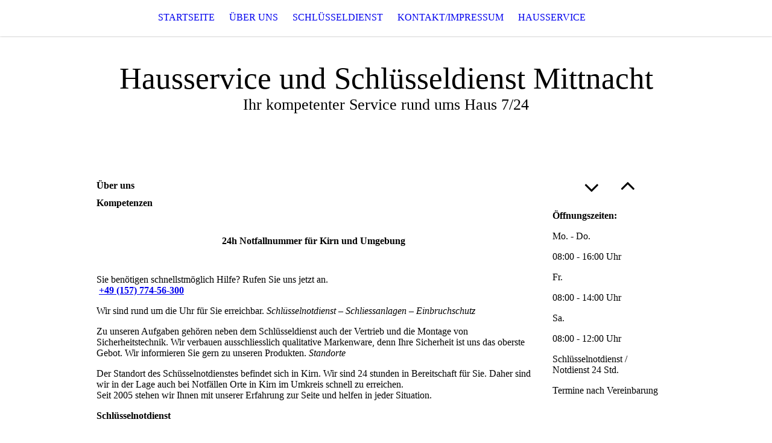

--- FILE ---
content_type: text/html; charset=utf-8
request_url: http://sd-mittnacht.de/Ueber-uns/
body_size: 38496
content:
<!DOCTYPE html><html lang="de"><head><meta http-equiv="Content-Type" content="text/html; charset=UTF-8"><title>Hausservice und Schlüsseldienst</title><meta name="keywords" content="Hausservice Winterdienst Reparaturen Schlüsseldienst Gartenarbeiten Textildruck Beschriftungen Gravuren Pokale "><link href="http://57552311.swh.strato-hosting.eu/Ueber-uns/" rel="canonical"><meta content="Hausservice und Schlüsseldienst" property="og:title"><meta content="website" property="og:type"><meta content="http://57552311.swh.strato-hosting.eu/Ueber-uns/" property="og:url"><script>
              window.beng = window.beng || {};
              window.beng.env = {
                language: "en",
                country: "US",
                mode: "deploy",
                context: "page",
                pageId: "000001032843",
                pageLanguage: "de",
                skeletonId: "",
                scope: "1717602",
                isProtected: false,
                navigationText: "Über uns",
                instance: "1",
                common_prefix: "https://strato-editor.com",
                design_common: "https://strato-editor.com/beng/designs/",
                design_template: "sys/cm_dh_071",
                path_design: "https://strato-editor.com/beng/designs/data/sys/cm_dh_071/",
                path_res: "https://strato-editor.com/res/",
                path_bengres: "https://strato-editor.com/beng/res/",
                masterDomain: "",
                preferredDomain: "",
                preprocessHostingUri: function(uri) {
                  
                    return uri || "";
                  
                },
                hideEmptyAreas: false
              };
            </script><script xmlns="http://www.w3.org/1999/xhtml" src="https://strato-editor.com/cm4all-beng-proxy/beng-proxy.js"></script><link xmlns="http://www.w3.org/1999/xhtml" rel="stylesheet" href="https://strato-editor.com/.cm4all/e/static/3rdparty/font-awesome/css/font-awesome.min.css"></link><link rel="stylesheet" type="text/css" href="https://strato-editor.com/.cm4all/res/static/libcm4all-js-widget/3.89.7/css/widget-runtime.css" />
<link rel="stylesheet" type="text/css" href="https://strato-editor.com/.cm4all/res/static/beng-editor/5.3.138/css/deploy.css" />
<link rel="stylesheet" type="text/css" href="https://strato-editor.com/.cm4all/res/static/libcm4all-js-widget/3.89.7/css/slideshow-common.css" />
<script src="https://strato-editor.com/.cm4all/res/static/jquery-1.7/jquery.js"></script><script src="https://strato-editor.com/.cm4all/res/static/prototype-1.7.3/prototype.js"></script><script src="https://strato-editor.com/.cm4all/res/static/jslib/1.4.1/js/legacy.js"></script><script src="https://strato-editor.com/.cm4all/res/static/libcm4all-js-widget/3.89.7/js/widget-runtime.js"></script>
<script src="https://strato-editor.com/.cm4all/res/static/libcm4all-js-widget/3.89.7/js/slideshow-common.js"></script>
<script src="https://strato-editor.com/.cm4all/res/static/beng-editor/5.3.138/js/deploy.js"></script>
<script type="text/javascript" src="https://strato-editor.com/.cm4all/uro/assets/js/uro-min.js"></script><meta name="viewport" content="width=device-width, initial-scale=1"><link rel="stylesheet" type="text/css" href="https://strato-editor.com/.cm4all/designs/static/sys/cm_dh_071/1767916840.7971897/css/main.css"><link rel="stylesheet" type="text/css" href="https://strato-editor.com/.cm4all/designs/static/sys/cm_dh_071/1767916840.7971897/css/responsive.css"><link rel="stylesheet" type="text/css" href="https://strato-editor.com/.cm4all/designs/static/sys/cm_dh_071/1767916840.7971897/css/cm-templates-global-style.css"><script type="text/javascript" language="javascript" src="https://strato-editor.com/.cm4all/designs/static/sys/cm_dh_071/1767916840.7971897/js/fix_sidebar.js"></script><script type="text/javascript" language="javascript" src="https://strato-editor.com/.cm4all/designs/static/sys/cm_dh_071/1767916840.7971897/js/cm-templates-global-script.js"></script><!--$Id: template.xsl 1832 2012-03-01 10:37:09Z dominikh $--><link href="/.cm4all/handler.php/vars.css?v=20241217070045" type="text/css" rel="stylesheet"><style type="text/css">.cm-logo {background-image: url("/.cm4all/iproc.php/Logo%20SM.jpg/scale_0_0/Logo%20SM.jpg");background-position: 13px 0px;
background-size: 173px 59px;
background-repeat: no-repeat;
      }</style><script type="text/javascript">window.cmLogoWidgetId = "STRATP_cm4all_com_widgets_Logo_5962614";
            window.cmLogoGetCommonWidget = function (){
                return new cm4all.Common.Widget({
            base    : "/Ueber-uns/index.php/",
            session : "",
            frame   : "",
            path    : "STRATP_cm4all_com_widgets_Logo_5962614"
        })
            };
            window.logoConfiguration = {
                "cm-logo-x" : "13",
        "cm-logo-y" : "0",
        "cm-logo-v" : "2.0",
        "cm-logo-w" : "173",
        "cm-logo-h" : "59",
        "cm-logo-di" : "sys/cm_dh_071",
        "cm-logo-u" : "public-service://0/",
        "cm-logo-k" : "/Logo SM.jpg",
        "cm-logo-bc" : "",
        "cm-logo-ln" : "/Startseite/index.php/",
        "cm-logo-ln$" : "home",
        "cm-logo-hi" : false
        ,
        _logoBaseUrl : "\/.cm4all\/iproc.php\/Logo%20SM.jpg\/scale_0_0\/",
        _logoPath : "Logo%20SM.jpg"
        };
            jQuery(document).ready(function() {
                var href = (beng.env.mode == "deploy" ? "/" : "/Startseite/index.php/");
                jQuery(".cm-logo").wrap("<a style='text-decoration: none;' href='" + href + "'></a>");
            });
            
          jQuery(document).ready(function() {
            var logoElement = jQuery(".cm-logo");
            logoElement.attr("role", "img");
            logoElement.attr("tabindex", "0");
            logoElement.attr("aria-label", "logo");
          });
        </script><link rel="icon" href="data:;base64,iVBORw0KGgo="/><style id="cm_table_styles"></style><style id="cm_background_queries"></style><script type="application/x-cm4all-cookie-consent" data-code=""></script></head><body ondrop="return false;" class=" device-desktop cm-deploy cm-deploy-342 cm-deploy-4x"><div class="cm-background" data-cm-qa-bg="image"></div><div class="cm-background-video" data-cm-qa-bg="video"></div><div class="cm-background-effects" data-cm-qa-bg="effect"></div><div class="cm-templates-container"><div class="cm-kv-0" id="keyvisual"></div><header class="head_wrapper"><div class="cm-logo cm_can_be_empty" id="logo"> </div><div class="edges_left"><div class="rotateme"> </div></div><nav class="navigation_wrapper" id="cm_navigation"><ul id="cm_mainnavigation"><li id="cm_navigation_pid_1032844"><a title="Startseite" href="/Startseite/" class="cm_anchor">Startseite</a></li><li id="cm_navigation_pid_1032843" class="cm_current"><a title="Über uns" href="/Ueber-uns/" class="cm_anchor">Über uns</a></li><li id="cm_navigation_pid_1032842"><a title="Schlüsseldienst" href="/Schluesseldienst/" class="cm_anchor">Schlüsseldienst</a></li><li id="cm_navigation_pid_1032841"><a title="Kontakt/Impressum" href="/KontaktImpressum/" class="cm_anchor">Kontakt/Impressum</a></li><li id="cm_navigation_pid_1032840"><a title="Hausservice" href="/Hausservice/" class="cm_anchor">Hausservice</a></li></ul></nav><div class="edges_right"><div class="rotateme"> </div></div><div class="toolbartop" id="toolbar_top"><div class="ticon" onclick="goToByScroll('#footer');"><i class="fa fa-angle-down"></i></div><div class="ticon" onclick="goToByScroll('#title_wrapper');"><i class="fa fa-angle-up"></i></div></div></header><div class="content_wrapper"><div class="title_wrapper cm_can_be_empty" id="title_wrapper"><div class="title cm_can_be_empty cm-templates-heading__title" id="title" style="">Hausservice und Schlüsseldienst Mittnacht<br></div><div class="subtitle cm_can_be_empty cm-templates-heading__subtitle" id="subtitle" style="">Ihr kompetenter Service rund ums Haus 7/24<br></div></div><div class="main_wrapper"><div class="main_color cm-template-content"><main class="content_main cm-template-content__main cm-templates-text" data-cm-hintable="yes"><div class="clearFloating" style="clear:both;height: 0px; width: auto;"></div><div id="widgetcontainer_STRATP_cm4all_com_widgets_Photo_9424910" class="
				    cm_widget_block
					cm_widget cm4all_com_widgets_Photo cm_widget_block_center" style="width:100%; max-width:1280px; "><div class="cm_widget_anchor"><a name="STRATP_cm4all_com_widgets_Photo_9424910" id="widgetanchor_STRATP_cm4all_com_widgets_Photo_9424910"><!--cm4all.com.widgets.Photo--></a></div><img title="" alt="" src="/.cm4all/iproc.php/hausmeister_mittnacht_kirn_service_schluesseldienst_notdienst.gif/downsize_1280_0/hausmeister_mittnacht_kirn_service_schluesseldienst_notdienst.gif" style="display:block;border:0px;" width="100%" onerror="this.style.display = 'none';" /></div><h1>Über uns </h1><h2>Kompetenzen</h2><p> </p><h2 style="text-align: center;"><strong>24h Notfallnummer für Kirn und Umgebung</strong></h2><p> </p><p><span style="text-align: center;"> Sie benötigen schnellstmöglich Hilfe? Rufen Sie uns jetzt an.<br> <a href="tel:+499114197216" target="_blank" rel="noreferrer noopener" class="cm_anchor"><strong>+49 (157) 774-56-300</strong></a></span></p><p><span style="text-align: center;"> Wir sind rund um die Uhr für Sie erreichbar. </span><em>Schlüsselnotdienst – </em><em>Schliessanlagen </em><em>– </em><em>Einbruchschutz</em></p><p><span style="text-align: center;"> Zu unseren Aufgaben gehören neben dem Schlüsseldienst auch der Vertrieb und die Montage von Sicherheitstechnik. Wir verbauen ausschliesslich qualitative Markenware, denn Ihre Sicherheit ist uns das oberste Gebot. Wir informieren Sie gern zu unseren Produkten. </span><em>Standorte</em></p><p><span style="text-align: center;"> Der Standort des Schüsselnotdienstes befindet sich in Kirn. Wir sind 24 stunden in Bereitschaft für Sie. Daher sind wir in der Lage auch bei Notfällen Orte in Kirn im Umkreis schnell zu erreichen.<br> Seit 2005 stehen wir Ihnen mit unserer Erfahrung zur Seite und helfen in jeder Situation.  </span></p><h2>Schlüsselnotdienst</h2><p> </p><p><span style="text-align: center;"> Unser <strong>Schlüsselnotdienst</strong> ist 24 Stunden, 365 Tage einschließlich Sonn- und Feiertags für Sie da. Wir bieten Ihnen maximalen Schlüsseldienstservice durch <strong>Notfallschlüsseldient</strong> in der Nacht und am Wochenende, in Kirn -<strong> für Kirn und Umgebung</strong>. Durch unsere langjährige Erfahrung öffnen wir Wohnung-, Haus-, Garagen- und Autotüren . Wir halten für Sie auch Markenzylinder und Schlösser bereit. </span>.</p><h2>Die Firma</h2><p>Bei uns erhalten Sie nicht nur Hilfe in Notsituationen. Bei uns erhalten Sie auch folgende Produkte, sowie Dienstleistungen: </p><h2>Hausservice</h2><div class="clearFloating" style="clear:both;height: 0px; width: auto;"></div><div id="widgetcontainer_STRATP_cm4all_com_widgets_PhotoAlbum_9424527" class="
				    cm_widget_block
					cm_widget cm4all_com_widgets_PhotoAlbum cm_widget_block_center" style="width:100%; max-width:100%; "><div class="cm_widget_anchor"><a name="STRATP_cm4all_com_widgets_PhotoAlbum_9424527" id="widgetanchor_STRATP_cm4all_com_widgets_PhotoAlbum_9424527"><!--cm4all.com.widgets.PhotoAlbum--></a></div><div  class="html-box" id="photoAlbum_STRATP_cm4all_com_widgets_PhotoAlbum_9424527"></div><script  type="text/javascript">/* <![CDATA[ */ 
			//	Common.log("photoAlbum:");

			(new function() {
				var commonWidget = new Common.Widget({
					base    : "/Ueber-uns/index.php/",
					session : "",
					frame   : "",
					path    : "STRATP_cm4all_com_widgets_PhotoAlbum_9424527"
				});

				var libraryLoaded = function() {
					//	Common.log("libraryLoaded:");

					if (!window.photoAlbum)
						window.photoAlbum = {};

					var id = "photoAlbum_STRATP_cm4all_com_widgets_PhotoAlbum_9424527";

					//	Common.log("libraryLoaded: create PhotoAlbum with id " + id);

					window.photoAlbum[id] = new PhotoAlbum(commonWidget, id,
						{image : "Bild"},
						"479223"
					);

					window.photoAlbum[id].load(function(data) {
						//	console.dir(data);

						window.photoAlbum[id].fixImageURL(data);

						if (!window.htmlBox)
							window.htmlBox = {};

						var loading_64 = "/.cm4all/widgetres.php/cm4all.com.widgets.PhotoAlbum//loading_64.gif?version=3.3.38";

						window.htmlBox[id] = new HtmlBox(id, data, loading_64, {
							back	: "zur\u00FCck",
							next	: "vor"
						});

						window.htmlBox[id].show();

						if (!window.fancyBox)
							window.fancyBox = {};

						var mobile = false;
						
						window.fancyBox[id] = new FancyBox(id, data, 800, 600, mobile);
					});
				};

			      var localUri = "/.cm4all/widgetres.php/cm4all.com.widgets.PhotoAlbum/";

				Common.loadCss(localUri + "/photoAlbum_html.css?version=3.3.38");

				Common.requireLibrary(
					[
						localUri + "/fancyBox.js?version=3.3.38",
						localUri + "/htmlBox.js?version=3.3.38",
						localUri + "/photoAlbum.js?version=3.3.38"
					],

					libraryLoaded
				);
			}());

			window.photoAlbum_doFlip = function(id, index) {
				//	Common.log("doFlip: " + id + ", " + index);

				if (!window.fancyBox[id]) {
					Common.log("doLoad: window.fancyBox[" + id + "] is not available");
					return;
				}

				window.htmlBox[id].show(index);
			};

			window.photoAlbum_doFancy = function(id, index) {
				//	Common.log("doLoad: " + id + ", " + index);

				if (!window.fancyBox[id]) {
					Common.log("doLoad: window.fancyBox[" + id + "] is not available");
					return;
				}

				//	debugger;

				var dim = window.fancyBox[id].size();
				var box	= window.fancyBox[id].create(index);

				var popup = Common.openFullscreen(box, dim);

				window.fancyBox[id].resize(dim);
			};
		/* ]]> */</script></div><h2> Poolservice:</h2><div class="clearFloating" style="clear:both;height: 0px; width: auto;"></div><div id="widgetcontainer_STRATP_com_cm4all_wdn_PhotoGallery_12030941" class="
				    cm_widget_block
					cm_widget com_cm4all_wdn_PhotoGallery cm_widget_block_center" style="width:100%; max-width:100%; "><div class="cm_widget_anchor"><a name="STRATP_com_cm4all_wdn_PhotoGallery_12030941" id="widgetanchor_STRATP_com_cm4all_wdn_PhotoGallery_12030941"><!--com.cm4all.wdn.PhotoGallery--></a></div></div><p> </p><h2>Schlüsseldienst:</h2><div class="clearFloating" style="clear:both;height: 0px; width: auto;"></div><div id="widgetcontainer_STRATP_cm4all_com_widgets_PhotoAlbum_7249657" class="
				    cm_widget_block
					cm_widget cm4all_com_widgets_PhotoAlbum cm_widget_block_center" style="width:100%; max-width:100%; "><div class="cm_widget_anchor"><a name="STRATP_cm4all_com_widgets_PhotoAlbum_7249657" id="widgetanchor_STRATP_cm4all_com_widgets_PhotoAlbum_7249657"><!--cm4all.com.widgets.PhotoAlbum--></a></div><div  class="html-box" id="photoAlbum_STRATP_cm4all_com_widgets_PhotoAlbum_7249657"></div><script  type="text/javascript">/* <![CDATA[ */ 
			//	Common.log("photoAlbum:");

			(new function() {
				var commonWidget = new Common.Widget({
					base    : "/Ueber-uns/index.php/",
					session : "",
					frame   : "",
					path    : "STRATP_cm4all_com_widgets_PhotoAlbum_7249657"
				});

				var libraryLoaded = function() {
					//	Common.log("libraryLoaded:");

					if (!window.photoAlbum)
						window.photoAlbum = {};

					var id = "photoAlbum_STRATP_cm4all_com_widgets_PhotoAlbum_7249657";

					//	Common.log("libraryLoaded: create PhotoAlbum with id " + id);

					window.photoAlbum[id] = new PhotoAlbum(commonWidget, id,
						{image : "Bild"},
						"862378"
					);

					window.photoAlbum[id].load(function(data) {
						//	console.dir(data);

						window.photoAlbum[id].fixImageURL(data);

						if (!window.htmlBox)
							window.htmlBox = {};

						var loading_64 = "/.cm4all/widgetres.php/cm4all.com.widgets.PhotoAlbum//loading_64.gif?version=3.3.38";

						window.htmlBox[id] = new HtmlBox(id, data, loading_64, {
							back	: "zur\u00FCck",
							next	: "vor"
						});

						window.htmlBox[id].show();

						if (!window.fancyBox)
							window.fancyBox = {};

						var mobile = false;
						
						window.fancyBox[id] = new FancyBox(id, data, 800, 600, mobile);
					});
				};

			      var localUri = "/.cm4all/widgetres.php/cm4all.com.widgets.PhotoAlbum/";

				Common.loadCss(localUri + "/photoAlbum_html.css?version=3.3.38");

				Common.requireLibrary(
					[
						localUri + "/fancyBox.js?version=3.3.38",
						localUri + "/htmlBox.js?version=3.3.38",
						localUri + "/photoAlbum.js?version=3.3.38"
					],

					libraryLoaded
				);
			}());

			window.photoAlbum_doFlip = function(id, index) {
				//	Common.log("doFlip: " + id + ", " + index);

				if (!window.fancyBox[id]) {
					Common.log("doLoad: window.fancyBox[" + id + "] is not available");
					return;
				}

				window.htmlBox[id].show(index);
			};

			window.photoAlbum_doFancy = function(id, index) {
				//	Common.log("doLoad: " + id + ", " + index);

				if (!window.fancyBox[id]) {
					Common.log("doLoad: window.fancyBox[" + id + "] is not available");
					return;
				}

				//	debugger;

				var dim = window.fancyBox[id].size();
				var box	= window.fancyBox[id].create(index);

				var popup = Common.openFullscreen(box, dim);

				window.fancyBox[id].resize(dim);
			};
		/* ]]> */</script></div><h2>Pokale:</h2><div class="clearFloating" style="clear:both;height: 0px; width: auto;"></div><div id="widgetcontainer_STRATP_cm4all_com_widgets_PhotoAlbum_7264099" class="
				    cm_widget_block
					cm_widget cm4all_com_widgets_PhotoAlbum cm_widget_block_center" style="width:100%; max-width:100%; "><div class="cm_widget_anchor"><a name="STRATP_cm4all_com_widgets_PhotoAlbum_7264099" id="widgetanchor_STRATP_cm4all_com_widgets_PhotoAlbum_7264099"><!--cm4all.com.widgets.PhotoAlbum--></a></div><div  class="html-box" id="photoAlbum_STRATP_cm4all_com_widgets_PhotoAlbum_7264099"></div><script  type="text/javascript">/* <![CDATA[ */ 
			//	Common.log("photoAlbum:");

			(new function() {
				var commonWidget = new Common.Widget({
					base    : "/Ueber-uns/index.php/",
					session : "",
					frame   : "",
					path    : "STRATP_cm4all_com_widgets_PhotoAlbum_7264099"
				});

				var libraryLoaded = function() {
					//	Common.log("libraryLoaded:");

					if (!window.photoAlbum)
						window.photoAlbum = {};

					var id = "photoAlbum_STRATP_cm4all_com_widgets_PhotoAlbum_7264099";

					//	Common.log("libraryLoaded: create PhotoAlbum with id " + id);

					window.photoAlbum[id] = new PhotoAlbum(commonWidget, id,
						{image : "Bild"},
						"839840"
					);

					window.photoAlbum[id].load(function(data) {
						//	console.dir(data);

						window.photoAlbum[id].fixImageURL(data);

						if (!window.htmlBox)
							window.htmlBox = {};

						var loading_64 = "/.cm4all/widgetres.php/cm4all.com.widgets.PhotoAlbum//loading_64.gif?version=3.3.38";

						window.htmlBox[id] = new HtmlBox(id, data, loading_64, {
							back	: "zur\u00FCck",
							next	: "vor"
						});

						window.htmlBox[id].show();

						if (!window.fancyBox)
							window.fancyBox = {};

						var mobile = false;
						
						window.fancyBox[id] = new FancyBox(id, data, 800, 600, mobile);
					});
				};

			      var localUri = "/.cm4all/widgetres.php/cm4all.com.widgets.PhotoAlbum/";

				Common.loadCss(localUri + "/photoAlbum_html.css?version=3.3.38");

				Common.requireLibrary(
					[
						localUri + "/fancyBox.js?version=3.3.38",
						localUri + "/htmlBox.js?version=3.3.38",
						localUri + "/photoAlbum.js?version=3.3.38"
					],

					libraryLoaded
				);
			}());

			window.photoAlbum_doFlip = function(id, index) {
				//	Common.log("doFlip: " + id + ", " + index);

				if (!window.fancyBox[id]) {
					Common.log("doLoad: window.fancyBox[" + id + "] is not available");
					return;
				}

				window.htmlBox[id].show(index);
			};

			window.photoAlbum_doFancy = function(id, index) {
				//	Common.log("doLoad: " + id + ", " + index);

				if (!window.fancyBox[id]) {
					Common.log("doLoad: window.fancyBox[" + id + "] is not available");
					return;
				}

				//	debugger;

				var dim = window.fancyBox[id].size();
				var box	= window.fancyBox[id].create(index);

				var popup = Common.openFullscreen(box, dim);

				window.fancyBox[id].resize(dim);
			};
		/* ]]> */</script></div><h2>Visitenkarten:</h2><div class="clearFloating" style="clear:both;height: 0px; width: auto;"></div><div id="widgetcontainer_STRATP_cm4all_com_widgets_PhotoAlbum_7248624" class="
				    cm_widget_block
					cm_widget cm4all_com_widgets_PhotoAlbum cm_widget_block_center" style="width:100%; max-width:100%; "><div class="cm_widget_anchor"><a name="STRATP_cm4all_com_widgets_PhotoAlbum_7248624" id="widgetanchor_STRATP_cm4all_com_widgets_PhotoAlbum_7248624"><!--cm4all.com.widgets.PhotoAlbum--></a></div><div  class="html-box" id="photoAlbum_STRATP_cm4all_com_widgets_PhotoAlbum_7248624"></div><script  type="text/javascript">/* <![CDATA[ */ 
			//	Common.log("photoAlbum:");

			(new function() {
				var commonWidget = new Common.Widget({
					base    : "/Ueber-uns/index.php/",
					session : "",
					frame   : "",
					path    : "STRATP_cm4all_com_widgets_PhotoAlbum_7248624"
				});

				var libraryLoaded = function() {
					//	Common.log("libraryLoaded:");

					if (!window.photoAlbum)
						window.photoAlbum = {};

					var id = "photoAlbum_STRATP_cm4all_com_widgets_PhotoAlbum_7248624";

					//	Common.log("libraryLoaded: create PhotoAlbum with id " + id);

					window.photoAlbum[id] = new PhotoAlbum(commonWidget, id,
						{image : "Bild"},
						"939523"
					);

					window.photoAlbum[id].load(function(data) {
						//	console.dir(data);

						window.photoAlbum[id].fixImageURL(data);

						if (!window.htmlBox)
							window.htmlBox = {};

						var loading_64 = "/.cm4all/widgetres.php/cm4all.com.widgets.PhotoAlbum//loading_64.gif?version=3.3.38";

						window.htmlBox[id] = new HtmlBox(id, data, loading_64, {
							back	: "zur\u00FCck",
							next	: "vor"
						});

						window.htmlBox[id].show();

						if (!window.fancyBox)
							window.fancyBox = {};

						var mobile = false;
						
						window.fancyBox[id] = new FancyBox(id, data, 800, 600, mobile);
					});
				};

			      var localUri = "/.cm4all/widgetres.php/cm4all.com.widgets.PhotoAlbum/";

				Common.loadCss(localUri + "/photoAlbum_html.css?version=3.3.38");

				Common.requireLibrary(
					[
						localUri + "/fancyBox.js?version=3.3.38",
						localUri + "/htmlBox.js?version=3.3.38",
						localUri + "/photoAlbum.js?version=3.3.38"
					],

					libraryLoaded
				);
			}());

			window.photoAlbum_doFlip = function(id, index) {
				//	Common.log("doFlip: " + id + ", " + index);

				if (!window.fancyBox[id]) {
					Common.log("doLoad: window.fancyBox[" + id + "] is not available");
					return;
				}

				window.htmlBox[id].show(index);
			};

			window.photoAlbum_doFancy = function(id, index) {
				//	Common.log("doLoad: " + id + ", " + index);

				if (!window.fancyBox[id]) {
					Common.log("doLoad: window.fancyBox[" + id + "] is not available");
					return;
				}

				//	debugger;

				var dim = window.fancyBox[id].size();
				var box	= window.fancyBox[id].create(index);

				var popup = Common.openFullscreen(box, dim);

				window.fancyBox[id].resize(dim);
			};
		/* ]]> */</script></div><h2><br></h2><div class="clearFloating" style="clear:both;height: 0px; width: auto;"></div><div id="widgetcontainer_STRATP_cm4all_com_widgets_PhotoAlbum_7264373" class="
				    cm_widget_block
					cm_widget cm4all_com_widgets_PhotoAlbum cm_widget_block_center" style="width:100%; max-width:100%; "><div class="cm_widget_anchor"><a name="STRATP_cm4all_com_widgets_PhotoAlbum_7264373" id="widgetanchor_STRATP_cm4all_com_widgets_PhotoAlbum_7264373"><!--cm4all.com.widgets.PhotoAlbum--></a></div><div  class="html-box" id="photoAlbum_STRATP_cm4all_com_widgets_PhotoAlbum_7264373"></div><script  type="text/javascript">/* <![CDATA[ */ 
			//	Common.log("photoAlbum:");

			(new function() {
				var commonWidget = new Common.Widget({
					base    : "/Ueber-uns/index.php/",
					session : "",
					frame   : "",
					path    : "STRATP_cm4all_com_widgets_PhotoAlbum_7264373"
				});

				var libraryLoaded = function() {
					//	Common.log("libraryLoaded:");

					if (!window.photoAlbum)
						window.photoAlbum = {};

					var id = "photoAlbum_STRATP_cm4all_com_widgets_PhotoAlbum_7264373";

					//	Common.log("libraryLoaded: create PhotoAlbum with id " + id);

					window.photoAlbum[id] = new PhotoAlbum(commonWidget, id,
						{image : "Bild"},
						"913840"
					);

					window.photoAlbum[id].load(function(data) {
						//	console.dir(data);

						window.photoAlbum[id].fixImageURL(data);

						if (!window.htmlBox)
							window.htmlBox = {};

						var loading_64 = "/.cm4all/widgetres.php/cm4all.com.widgets.PhotoAlbum//loading_64.gif?version=3.3.38";

						window.htmlBox[id] = new HtmlBox(id, data, loading_64, {
							back	: "zur\u00FCck",
							next	: "vor"
						});

						window.htmlBox[id].show();

						if (!window.fancyBox)
							window.fancyBox = {};

						var mobile = false;
						
						window.fancyBox[id] = new FancyBox(id, data, 800, 600, mobile);
					});
				};

			      var localUri = "/.cm4all/widgetres.php/cm4all.com.widgets.PhotoAlbum/";

				Common.loadCss(localUri + "/photoAlbum_html.css?version=3.3.38");

				Common.requireLibrary(
					[
						localUri + "/fancyBox.js?version=3.3.38",
						localUri + "/htmlBox.js?version=3.3.38",
						localUri + "/photoAlbum.js?version=3.3.38"
					],

					libraryLoaded
				);
			}());

			window.photoAlbum_doFlip = function(id, index) {
				//	Common.log("doFlip: " + id + ", " + index);

				if (!window.fancyBox[id]) {
					Common.log("doLoad: window.fancyBox[" + id + "] is not available");
					return;
				}

				window.htmlBox[id].show(index);
			};

			window.photoAlbum_doFancy = function(id, index) {
				//	Common.log("doLoad: " + id + ", " + index);

				if (!window.fancyBox[id]) {
					Common.log("doLoad: window.fancyBox[" + id + "] is not available");
					return;
				}

				//	debugger;

				var dim = window.fancyBox[id].size();
				var box	= window.fancyBox[id].create(index);

				var popup = Common.openFullscreen(box, dim);

				window.fancyBox[id].resize(dim);
			};
		/* ]]> */</script></div><h2> Gravuren:</h2><div class="clearFloating" style="clear:both;height: 0px; width: auto;"></div><div id="widgetcontainer_STRATP_cm4all_com_widgets_PhotoAlbum_5974671" class="
				    cm_widget_block
					cm_widget cm4all_com_widgets_PhotoAlbum cm_widget_block_center" style="width:100%; max-width:100%; "><div class="cm_widget_anchor"><a name="STRATP_cm4all_com_widgets_PhotoAlbum_5974671" id="widgetanchor_STRATP_cm4all_com_widgets_PhotoAlbum_5974671"><!--cm4all.com.widgets.PhotoAlbum--></a></div><div  class="html-box" id="photoAlbum_STRATP_cm4all_com_widgets_PhotoAlbum_5974671"></div><script  type="text/javascript">/* <![CDATA[ */ 
			//	Common.log("photoAlbum:");

			(new function() {
				var commonWidget = new Common.Widget({
					base    : "/Ueber-uns/index.php/",
					session : "",
					frame   : "",
					path    : "STRATP_cm4all_com_widgets_PhotoAlbum_5974671"
				});

				var libraryLoaded = function() {
					//	Common.log("libraryLoaded:");

					if (!window.photoAlbum)
						window.photoAlbum = {};

					var id = "photoAlbum_STRATP_cm4all_com_widgets_PhotoAlbum_5974671";

					//	Common.log("libraryLoaded: create PhotoAlbum with id " + id);

					window.photoAlbum[id] = new PhotoAlbum(commonWidget, id,
						{image : "Bild"},
						"605705"
					);

					window.photoAlbum[id].load(function(data) {
						//	console.dir(data);

						window.photoAlbum[id].fixImageURL(data);

						if (!window.htmlBox)
							window.htmlBox = {};

						var loading_64 = "/.cm4all/widgetres.php/cm4all.com.widgets.PhotoAlbum//loading_64.gif?version=3.3.38";

						window.htmlBox[id] = new HtmlBox(id, data, loading_64, {
							back	: "zur\u00FCck",
							next	: "vor"
						});

						window.htmlBox[id].show();

						if (!window.fancyBox)
							window.fancyBox = {};

						var mobile = false;
						
						window.fancyBox[id] = new FancyBox(id, data, 800, 600, mobile);
					});
				};

			      var localUri = "/.cm4all/widgetres.php/cm4all.com.widgets.PhotoAlbum/";

				Common.loadCss(localUri + "/photoAlbum_html.css?version=3.3.38");

				Common.requireLibrary(
					[
						localUri + "/fancyBox.js?version=3.3.38",
						localUri + "/htmlBox.js?version=3.3.38",
						localUri + "/photoAlbum.js?version=3.3.38"
					],

					libraryLoaded
				);
			}());

			window.photoAlbum_doFlip = function(id, index) {
				//	Common.log("doFlip: " + id + ", " + index);

				if (!window.fancyBox[id]) {
					Common.log("doLoad: window.fancyBox[" + id + "] is not available");
					return;
				}

				window.htmlBox[id].show(index);
			};

			window.photoAlbum_doFancy = function(id, index) {
				//	Common.log("doLoad: " + id + ", " + index);

				if (!window.fancyBox[id]) {
					Common.log("doLoad: window.fancyBox[" + id + "] is not available");
					return;
				}

				//	debugger;

				var dim = window.fancyBox[id].size();
				var box	= window.fancyBox[id].create(index);

				var popup = Common.openFullscreen(box, dim);

				window.fancyBox[id].resize(dim);
			};
		/* ]]> */</script></div><p> </p><h2>Ansprechpartner</h2><p>Stephan Mittnacht</p><h2>Service</h2><p>Haben Sie fragen zu irgend einem Produkt, wir beraten Sie gerne. </p><p> </p><p><br> </p><p><br> </p><p><br> </p><p><br> </p><p><br> </p><div class="clearFloating" style="clear:both;height: 0px; width: auto;"></div><div id="widgetcontainer_STRATP_com_cm4all_wdn_PhotoGallery_12030857" class="
				    cm_widget_block
					cm_widget com_cm4all_wdn_PhotoGallery cm_widget_block_center" style="width:100%; max-width:100%; "><div class="cm_widget_anchor"><a name="STRATP_com_cm4all_wdn_PhotoGallery_12030857" id="widgetanchor_STRATP_com_cm4all_wdn_PhotoGallery_12030857"><!--com.cm4all.wdn.PhotoGallery--></a></div></div><div class="clearFloating" style="clear:both;height: 0px; width: auto;"></div><div id="widgetcontainer_STRATP_cm4all_com_widgets_UroPhoto_12030925" class="
				    cm_widget_block
					cm_widget cm4all_com_widgets_UroPhoto cm_widget_block_center" style="width:100%; max-width:100%; "><div class="cm_widget_anchor"><a name="STRATP_cm4all_com_widgets_UroPhoto_12030925" id="widgetanchor_STRATP_cm4all_com_widgets_UroPhoto_12030925"><!--cm4all.com.widgets.UroPhoto--></a></div><div xmlns="http://www.w3.org/1999/xhtml" data-uro-type="" style="width:100%;height:100%;" id="uroPhotoOuterSTRATP_cm4all_com_widgets_UroPhoto_12030925">            <picture><source srcset="/.cm4all/uproc.php/0/Poolservice/.poolservice_mittnacht%201.jpg/picture-1600?_=15f246965c0 1x, /.cm4all/uproc.php/0/Poolservice/.poolservice_mittnacht%201.jpg/picture-2600?_=15f246965c0 2x" media="(min-width:800px)"><source srcset="/.cm4all/uproc.php/0/Poolservice/.poolservice_mittnacht%201.jpg/picture-1200?_=15f246965c0 1x, /.cm4all/uproc.php/0/Poolservice/.poolservice_mittnacht%201.jpg/picture-1600?_=15f246965c0 2x" media="(min-width:600px)"><source srcset="/.cm4all/uproc.php/0/Poolservice/.poolservice_mittnacht%201.jpg/picture-800?_=15f246965c0 1x, /.cm4all/uproc.php/0/Poolservice/.poolservice_mittnacht%201.jpg/picture-1200?_=15f246965c0 2x" media="(min-width:400px)"><source srcset="/.cm4all/uproc.php/0/Poolservice/.poolservice_mittnacht%201.jpg/picture-400?_=15f246965c0 1x, /.cm4all/uproc.php/0/Poolservice/.poolservice_mittnacht%201.jpg/picture-800?_=15f246965c0 2x" media="(min-width:200px)"><source srcset="/.cm4all/uproc.php/0/Poolservice/.poolservice_mittnacht%201.jpg/picture-200?_=15f246965c0 1x, /.cm4all/uproc.php/0/Poolservice/.poolservice_mittnacht%201.jpg/picture-400?_=15f246965c0 2x" media="(min-width:100px)"><img src="/.cm4all/uproc.php/0/Poolservice/.poolservice_mittnacht%201.jpg/picture-200?_=15f246965c0" data-uro-original="/.cm4all/uproc.php/0/Poolservice/poolservice_mittnacht%201.jpg?_=15f246965c0" onerror="uroGlobal().util.error(this, '', 'uro-widget')" alt="" style="width:100%;" title="" loading="lazy"></picture>
<script type="text/javascript">
                (function() {
                    var wiid = 'STRATP_cm4all_com_widgets_UroPhoto_12030925';
                    
                    var src = jQuery("#uroPhotoOuter" + wiid + " img").attr("data-uro-original");
                    jQuery("<img/>").attr("src", src).load(function() {
                        /* see 10568/10534 */
                        jQuery("[id$='"+wiid+"']").css({"max-width":this.width});
                    });
                    
                }());
            </script><span></span></div></div><div class="clearFloating" style="clear:both;height: 0px; width: auto;"></div><div id="widgetcontainer_STRATP_com_cm4all_wdn_PhotoGallery_12030935" class="
				    cm_widget_block
					cm_widget com_cm4all_wdn_PhotoGallery cm_widget_block_center" style="width:100%; max-width:100%; "><div class="cm_widget_anchor"><a name="STRATP_com_cm4all_wdn_PhotoGallery_12030935" id="widgetanchor_STRATP_com_cm4all_wdn_PhotoGallery_12030935"><!--com.cm4all.wdn.PhotoGallery--></a></div></div><div id="cm_bottom_clearer" style="clear: both;" contenteditable="false"></div></main></div><footer class="footer_wrapper cm-templates-footer cm_can_be_empty" id="footer" data-cm-hintable="yes"> </footer></div><div class="sidebar_wrapper cm-templates-sidebar-wrapper"><div class="toolbar_wrapper" id="toolbar"><div class="ticon" onclick="goToByScroll('#footer');"><i class="fa fa-angle-down"></i></div><div class="ticon" onclick="goToByScroll('#title_wrapper');"><i class="fa fa-angle-up"></i></div></div><aside class="sidebar cm_can_be_empty" id="widgetbar_site_1" data-cm-hintable="yes"><p><strong>Öffnungszeiten:</strong></p><p>Mo. - Do.</p><p>08:00 - 16:00 Uhr</p><p>Fr. </p><p>08:00 - 14:00 Uhr</p><p>Sa.</p><p>08:00 - 12:00 Uhr</p><p>Schlüsselnotdienst / Notdienst 24 Std.</p><p>Termine nach Vereinbarung</p><p> </p><p> </p><p> </p></aside><aside class="sidebar cm_can_be_empty" id="widgetbar_page_1" data-cm-hintable="yes"><p> </p></aside><aside class="sidebar cm_can_be_empty" id="widgetbar_page_2" data-cm-hintable="yes"><p> </p></aside><aside class="sidebar cm_can_be_empty" id="widgetbar_site_2" data-cm-hintable="yes"><p> </p></aside></div></div></div><script type="text/javascript">

function goToByScroll(id){
     jQuery('html,body').animate({scrollTop: jQuery(id).offset().top},'slow');
}

</script><div class="cm_widget_anchor"><a name="STRATP_cm4all_com_widgets_CookiePolicy_5962616" id="widgetanchor_STRATP_cm4all_com_widgets_CookiePolicy_5962616"><!--cm4all.com.widgets.CookiePolicy--></a></div><script data-tracking="true" data-cookie-settings-enabled="false" src="/.cm4all/widgetres.php/cm4all.com.widgets.CookiePolicy/show.js?v=3.3.38" defer="defer" id="cookieSettingsScript"></script><noscript ><div style="position:absolute;bottom:0;" id="statdiv"><img alt="" height="1" width="1" src="https://strato-editor.com/.cm4all/_pixel.img?site=1784012-BuSwDCWp&amp;page=pid_1032843&amp;path=%2FUeber-uns%2Findex.php%2F&amp;nt=%C3%9Cber+uns"/></div></noscript><script  type="text/javascript">//<![CDATA[
            document.body.insertAdjacentHTML('beforeend', '<div style="position:absolute;bottom:0;" id="statdiv"><img alt="" height="1" width="1" src="https://strato-editor.com/.cm4all/_pixel.img?site=1784012-BuSwDCWp&amp;page=pid_1032843&amp;path=%2FUeber-uns%2Findex.php%2F&amp;nt=%C3%9Cber+uns&amp;domain='+escape(document.location.hostname)+'&amp;ref='+escape(document.referrer)+'"/></div>');
        //]]></script><div style="display: none;" id="keyvisualWidgetVideosContainer"></div><style type="text/css">.cm-kv-0 {
background-color: transparent;
background-image: url("/.cm4all/iproc.php/.cm4all/sysdb/keyvisuals/001.png/scale_0_0/001.png");
background-repeat: no-repeat;
}
</style><style type="text/css">
			#keyvisual {
				overflow: hidden;
			}
			.kv-video-wrapper {
				width: 100%;
				height: 100%;
				position: relative;
			}
			</style><script type="text/javascript">
				jQuery(document).ready(function() {
					function moveTempVideos(slideshow, isEditorMode) {
						var videosContainer = document.getElementById('keyvisualWidgetVideosContainer');
						if (videosContainer) {
							while (videosContainer.firstChild) {
								var div = videosContainer.firstChild;
								var divPosition = div.className.substring('cm-kv-0-tempvideo-'.length);
								if (isEditorMode && parseInt(divPosition) > 1) {
									break;
								}
								videosContainer.removeChild(div);
								if (div.nodeType == Node.ELEMENT_NODE) {
									var pos = '';
									if (slideshow) {
										pos = '-' + divPosition;
									}
									var kv = document.querySelector('.cm-kv-0' + pos);
									if (kv) {
										if (!slideshow) {
											var wrapperDiv = document.createElement("div"); 
											wrapperDiv.setAttribute("class", "kv-video-wrapper");
											kv.insertBefore(wrapperDiv, kv.firstChild);
											kv = wrapperDiv;
										}
										while (div.firstChild) {
											kv.appendChild(div.firstChild);
										}
										if (!slideshow) {
											break;
										}
									}
								}
							}
						}
					}

					function kvClickAction(mode, href) {
						if (mode == 'internal') {
							if (!window.top.syntony || !/_home$/.test(window.top.syntony.bifmState)) {
								window.location.href = href;
							}
						} else if (mode == 'external') {
							var a = document.createElement('a');
							a.href = href;
							a.target = '_blank';
							a.rel = 'noreferrer noopener';
							a.click();
						}
					}

					var keyvisualElement = jQuery("[cm_type=keyvisual]");
					if(keyvisualElement.length == 0){
						keyvisualElement = jQuery("#keyvisual");
					}
					if(keyvisualElement.length == 0){
						keyvisualElement = jQuery("[class~=cm-kv-0]");
					}
				
						keyvisualElement.attr("role", "img");
						keyvisualElement.attr("tabindex", "0");
						keyvisualElement.attr("aria-label", "hauptgrafik");
					
					moveTempVideos(false, false);
					var video = document.querySelector('#keyvisual video');
					if (video) {
						video.play();
					}
				
			});
		</script></body></html>
